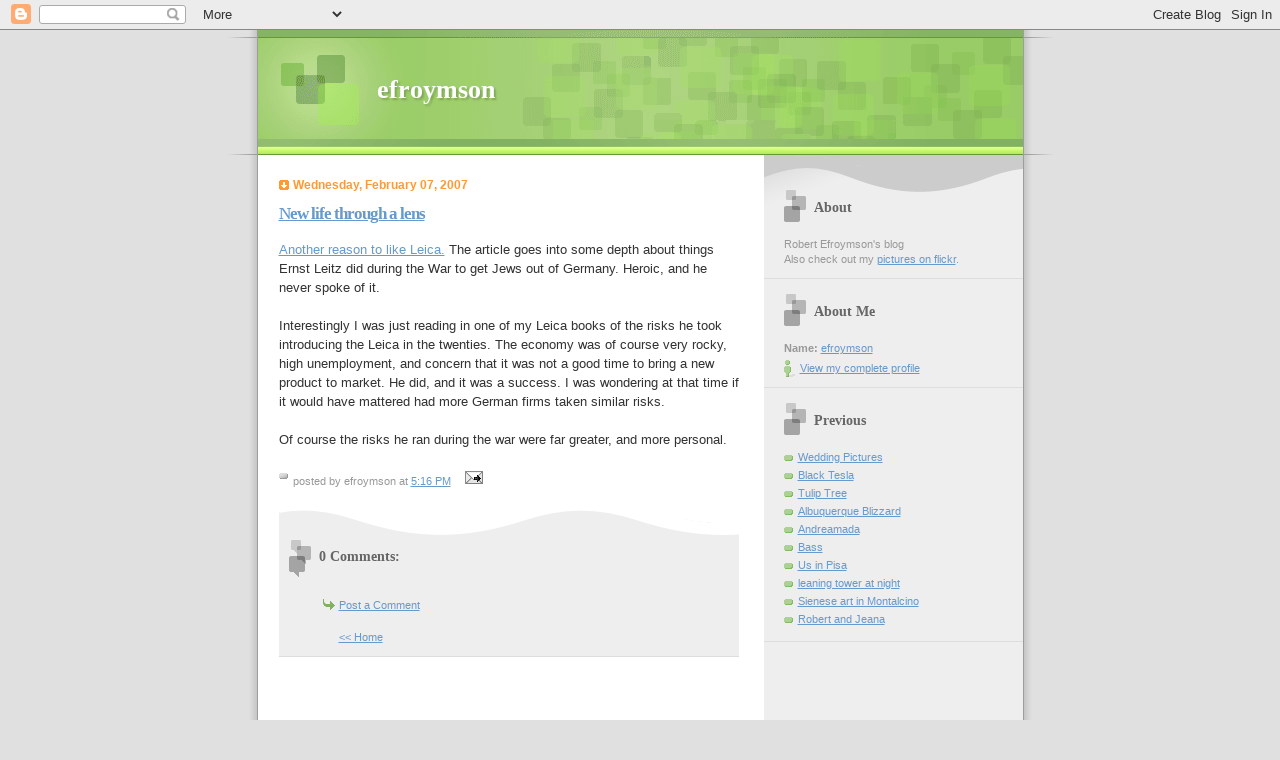

--- FILE ---
content_type: text/html; charset=utf-8
request_url: https://www.google.com/recaptcha/api2/aframe
body_size: 268
content:
<!DOCTYPE HTML><html><head><meta http-equiv="content-type" content="text/html; charset=UTF-8"></head><body><script nonce="UUcN75RRDWxXD4AtL-pbjA">/** Anti-fraud and anti-abuse applications only. See google.com/recaptcha */ try{var clients={'sodar':'https://pagead2.googlesyndication.com/pagead/sodar?'};window.addEventListener("message",function(a){try{if(a.source===window.parent){var b=JSON.parse(a.data);var c=clients[b['id']];if(c){var d=document.createElement('img');d.src=c+b['params']+'&rc='+(localStorage.getItem("rc::a")?sessionStorage.getItem("rc::b"):"");window.document.body.appendChild(d);sessionStorage.setItem("rc::e",parseInt(sessionStorage.getItem("rc::e")||0)+1);localStorage.setItem("rc::h",'1769002862415');}}}catch(b){}});window.parent.postMessage("_grecaptcha_ready", "*");}catch(b){}</script></body></html>